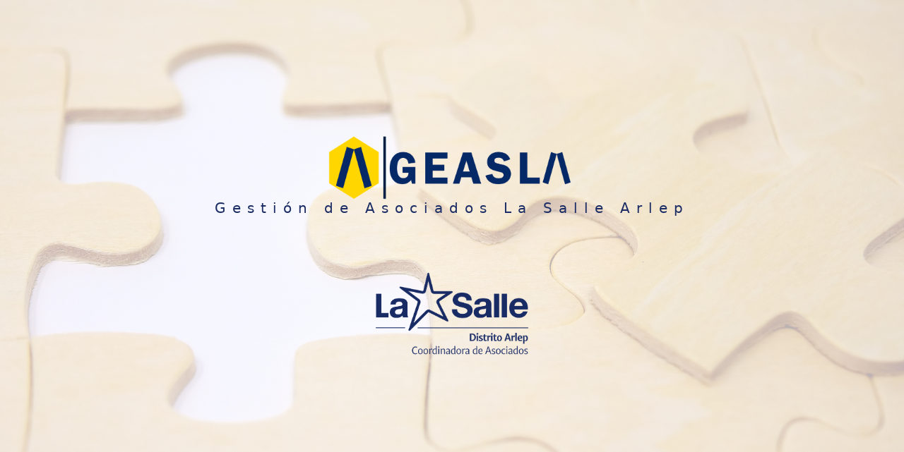

--- FILE ---
content_type: text/html; charset=UTF-8
request_url: https://asociados.lasalle.es/?attachment_id=392
body_size: 1358
content:




<!DOCTYPE html>
<html lang="es">
<head>
    <style>
        body {
            width: 100%;
            height: 100%;
            margin: 0;
            padding: 0;
            background: linear-gradient(rgba(255, 255, 255, 0.70), rgba(255, 255, 255, 0.70)), url("./img/fondo_portada_login_3.jpg"); /* Cambia la ruta a tu imagen de fondo y los valores de los colores y la transparencia */
            background-size: cover;
            background-attachment: fixed; /* Fija la imagen de fondo en su lugar */
            background-position: center;
        }

        .input-login {
            background-color: rgba(12, 43, 75, 0.25) !important;
            color: #ffffff !important;
        }

        .input-login::placeholder {
            color: white !important;
            opacity: 0.8 !important;
        }
    </style>
    <meta charset="UTF-8">
    <meta name="robots" content="noindex">
    <meta name="googlebot" content="noindex">
    <meta name="viewport" content="width=device-width, initial-scale=1.0">
    <!-- ************* HEADER CON LOS CSS Y SCRIPTS ***************** -->
        <meta charset="utf-8">
    <meta name="viewport" content="width=device-width, initial-scale=1">
    <meta name="robots" content="noindex, nofollow">


    <link href="https://asociados.lasalle.es/lib/bootstrap/css/estilos.css" rel="stylesheet">

    <!-- JS DE BOOTSTRAP, INCLUYENDO JQUERY -->
    <script src="https://asociados.lasalle.es/lib/jquery/jquery.min.js"></script>

    <!-- FONT AWESOME -->
    <!--<script src="https://kit.fontawesome.com/fdce3d574c.js" crossorigin="anonymous"></script>-->
    <link href="https://asociados.lasalle.es/lib/fontawesome/css/fontawesome.min.css" rel="stylesheet">
    <link href="https://asociados.lasalle.es/lib/fontawesome/css/all.min.css" rel="stylesheet">    <title>GEASLA  - Inicio</title>

    <style>
        .input-login {
            background-color: rgba(114, 114, 114, 0.4) !important;
            color: #ffffff !important;
            border: 1px solid #ced4da;
        }

        .input-login::placeholder {
            color: white !important;
            opacity: 0.8 !important;
        }
    </style>

</head>
<body>
<div class="container-div img-fluid">
    <div class="container-fluid" style="margin-top: 15%">
        <div class="row">
            <div class="col-1 col-xs-1 col-sm-1 col-md-1 col-lg-2 col-xl-2 col-xxl-2"></div>
            <div class="col-10 col-xs-10 col-sm-10 col-md-10 col-lg-8 col-xl-8 col-xxl-8">
                <!-- Fila logotipo -->
                <div class="row text-center mb-4">
                    <div class="col-12">
                        <img class="img-fluid" width="350" src="img/logo_geasla_azul.png">
                        <h5 class="text-primary" style="letter-spacing: 9px;">Gestión de Asociados La Salle Arlep</h5>
                    </div>
                </div>

                <!-- Fila formulario Usuario -->


            <div class="col-1 col-xs-1 col-sm-1 col-md-1 col-lg-2 col-xl-2 col-xxl-2"></div>
        </div>
    </div>
</div>
<div class="container-fluid mt-5">
    <!-- Fila título -->
    <div class="row text-center">
        <div class="col-12">
            <img style="max-height: 120px" src="img/logo_coordinadora.png" class="img-fluid">
        </div>
    </div>
</div>

    <!-- SCRIPT BOOTSTRAP Y POPPERJS -->
    <script src="https://asociados.lasalle.es/lib/bootstrap/js/popper.min.js" crossorigin="anonymous"></script>
    <script src="https://asociados.lasalle.es/lib/bootstrap/js/bootstrap.min.js" crossorigin="anonymous"></script>
<script>
    $("#inputUsuarioLogIn").focus();
</script>
<script>
    document.getElementById('togglePassword').addEventListener('click', function() {
        const passwordInput = document.getElementById('inputPasswordLogIn');
        const passwordIcon = this.querySelector('i');

        if (passwordInput.type === 'password') {
            passwordInput.type = 'text';
            passwordIcon.classList.remove('fa-eye');
            passwordIcon.classList.add('fa-eye-slash');
        } else {
            passwordInput.type = 'password';
            passwordIcon.classList.remove('fa-eye-slash');
            passwordIcon.classList.add('fa-eye');
        }
    });
</script>
</body>
<!-- ************* FOOTER CON LOS CSS Y SCRIPTS ***************** -->
</html>

